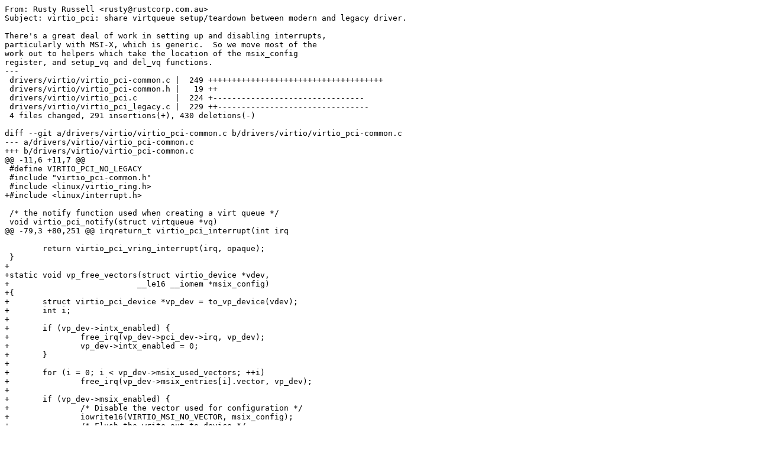

--- FILE ---
content_type: text/x-diff
request_url: https://ozlabs.org/~rusty/kernel/rr-2012-02-24-1/share-interrupt-setup-part1.patch
body_size: 23907
content:
From: Rusty Russell <rusty@rustcorp.com.au>
Subject: virtio_pci: share virtqueue setup/teardown between modern and legacy driver.

There's a great deal of work in setting up and disabling interrupts,
particularly with MSI-X, which is generic.  So we move most of the
work out to helpers which take the location of the msix_config
register, and setup_vq and del_vq functions.
---
 drivers/virtio/virtio_pci-common.c |  249 +++++++++++++++++++++++++++++++++++++
 drivers/virtio/virtio_pci-common.h |   19 ++
 drivers/virtio/virtio_pci.c        |  224 +--------------------------------
 drivers/virtio/virtio_pci_legacy.c |  229 ++--------------------------------
 4 files changed, 291 insertions(+), 430 deletions(-)

diff --git a/drivers/virtio/virtio_pci-common.c b/drivers/virtio/virtio_pci-common.c
--- a/drivers/virtio/virtio_pci-common.c
+++ b/drivers/virtio/virtio_pci-common.c
@@ -11,6 +11,7 @@
 #define VIRTIO_PCI_NO_LEGACY
 #include "virtio_pci-common.h"
 #include <linux/virtio_ring.h>
+#include <linux/interrupt.h>
 
 /* the notify function used when creating a virt queue */
 void virtio_pci_notify(struct virtqueue *vq)
@@ -79,3 +80,251 @@ irqreturn_t virtio_pci_interrupt(int irq
 
 	return virtio_pci_vring_interrupt(irq, opaque);
 }
+
+static void vp_free_vectors(struct virtio_device *vdev,
+			    __le16 __iomem *msix_config)
+{
+	struct virtio_pci_device *vp_dev = to_vp_device(vdev);
+	int i;
+
+	if (vp_dev->intx_enabled) {
+		free_irq(vp_dev->pci_dev->irq, vp_dev);
+		vp_dev->intx_enabled = 0;
+	}
+
+	for (i = 0; i < vp_dev->msix_used_vectors; ++i)
+		free_irq(vp_dev->msix_entries[i].vector, vp_dev);
+
+	if (vp_dev->msix_enabled) {
+		/* Disable the vector used for configuration */
+		iowrite16(VIRTIO_MSI_NO_VECTOR, msix_config);
+		/* Flush the write out to device */
+		ioread16(msix_config);
+
+		pci_disable_msix(vp_dev->pci_dev);
+		vp_dev->msix_enabled = 0;
+		vp_dev->msix_vectors = 0;
+	}
+
+	vp_dev->msix_used_vectors = 0;
+	kfree(vp_dev->msix_names);
+	vp_dev->msix_names = NULL;
+	kfree(vp_dev->msix_entries);
+	vp_dev->msix_entries = NULL;
+}
+
+static int vp_request_msix_vectors(struct virtio_device *vdev,
+				   __le16 __iomem *msix_config,
+				   int nvectors, bool per_vq_vectors)
+{
+	struct virtio_pci_device *vp_dev = to_vp_device(vdev);
+	const char *name = dev_name(&vp_dev->vdev.dev);
+	unsigned i, v;
+	int err = -ENOMEM;
+
+	vp_dev->msix_entries = kmalloc(nvectors * sizeof *vp_dev->msix_entries,
+				       GFP_KERNEL);
+	if (!vp_dev->msix_entries)
+		goto error;
+	vp_dev->msix_names = kmalloc(nvectors * sizeof *vp_dev->msix_names,
+				     GFP_KERNEL);
+	if (!vp_dev->msix_names)
+		goto error;
+
+	for (i = 0; i < nvectors; ++i)
+		vp_dev->msix_entries[i].entry = i;
+
+	/* pci_enable_msix returns positive if we can't get this many. */
+	err = pci_enable_msix(vp_dev->pci_dev, vp_dev->msix_entries, nvectors);
+	if (err > 0)
+		err = -ENOSPC;
+	if (err)
+		goto error;
+	vp_dev->msix_vectors = nvectors;
+	vp_dev->msix_enabled = 1;
+
+	/* Set the vector used for configuration */
+	v = vp_dev->msix_used_vectors;
+	snprintf(vp_dev->msix_names[v], sizeof *vp_dev->msix_names,
+		 "%s-config", name);
+	err = request_irq(vp_dev->msix_entries[v].vector,
+			  virtio_pci_config_changed, 0, vp_dev->msix_names[v],
+			  vp_dev);
+	if (err)
+		goto error;
+	++vp_dev->msix_used_vectors;
+
+	iowrite16(v, msix_config);
+	/* Verify we had enough resources to assign the vector */
+	v = ioread16(msix_config);
+	if (v == VIRTIO_MSI_NO_VECTOR) {
+		err = -EBUSY;
+		goto error;
+	}
+
+	if (!per_vq_vectors) {
+		/* Shared vector for all VQs */
+		v = vp_dev->msix_used_vectors;
+		snprintf(vp_dev->msix_names[v], sizeof *vp_dev->msix_names,
+			 "%s-virtqueues", name);
+		err = request_irq(vp_dev->msix_entries[v].vector,
+				  virtio_pci_vring_interrupt, 0,
+				  vp_dev->msix_names[v], vp_dev);
+		if (err)
+			goto error;
+		++vp_dev->msix_used_vectors;
+	}
+	return 0;
+error:
+	vp_free_vectors(vdev, msix_config);
+	return err;
+}
+
+static int vp_request_intx(struct virtio_device *vdev)
+{
+	int err;
+	struct virtio_pci_device *vp_dev = to_vp_device(vdev);
+
+	err = request_irq(vp_dev->pci_dev->irq, virtio_pci_interrupt,
+			  IRQF_SHARED, dev_name(&vdev->dev), vp_dev);
+	if (!err)
+		vp_dev->intx_enabled = 1;
+	return err;
+}
+
+static int vp_try_to_find_vqs(struct virtio_device *vdev,
+			      __le16 __iomem *msix_config,
+			      struct virtqueue *(setup_vq)(struct virtio_device*,
+							   unsigned,
+							   void (*)(struct
+								    virtqueue *),
+							   const char *,
+							   u16 msix_vec),
+			      void (*del_vq)(struct virtqueue *vq),
+			      unsigned nvqs,
+			      struct virtqueue *vqs[],
+			      vq_callback_t *callbacks[],
+			      const char *names[],
+			      bool use_msix,
+			      bool per_vq_vectors)
+{
+	struct virtio_pci_device *vp_dev = to_vp_device(vdev);
+	u16 msix_vec;
+	int i, err, nvectors, allocated_vectors;
+
+	if (!use_msix) {
+		/* Old style: one normal interrupt for change and all vqs. */
+		err = vp_request_intx(vdev);
+		if (err)
+			goto error_request;
+	} else {
+		if (per_vq_vectors) {
+			/* Best option: one for change interrupt, one per vq. */
+			nvectors = 1;
+			for (i = 0; i < nvqs; ++i)
+				if (callbacks[i])
+					++nvectors;
+		} else {
+			/* Second best: one for change, shared for all vqs. */
+			nvectors = 2;
+		}
+
+		err = vp_request_msix_vectors(vdev, msix_config,
+					      nvectors, per_vq_vectors);
+		if (err)
+			goto error_request;
+	}
+
+	vp_dev->per_vq_vectors = per_vq_vectors;
+	allocated_vectors = vp_dev->msix_used_vectors;
+	for (i = 0; i < nvqs; ++i) {
+		if (!callbacks[i] || !vp_dev->msix_enabled)
+			msix_vec = VIRTIO_MSI_NO_VECTOR;
+		else if (vp_dev->per_vq_vectors)
+			msix_vec = allocated_vectors++;
+		else
+			msix_vec = VP_MSIX_VQ_VECTOR;
+		vqs[i] = setup_vq(vdev, i, callbacks[i], names[i], msix_vec);
+		if (IS_ERR(vqs[i])) {
+			err = PTR_ERR(vqs[i]);
+			goto error_find;
+		}
+
+		if (!vp_dev->per_vq_vectors || msix_vec == VIRTIO_MSI_NO_VECTOR)
+			continue;
+
+		/* allocate per-vq irq if available and necessary */
+		snprintf(vp_dev->msix_names[msix_vec],
+			 sizeof *vp_dev->msix_names,
+			 "%s-%s",
+			 dev_name(&vp_dev->vdev.dev), names[i]);
+		err = request_irq(vp_dev->msix_entries[msix_vec].vector,
+				  vring_interrupt, 0,
+				  vp_dev->msix_names[msix_vec],
+				  vqs[i]);
+		if (err) {
+			del_vq(vqs[i]);
+			goto error_find;
+		}
+	}
+	return 0;
+
+error_find:
+	virtio_pci_del_vqs(vdev, msix_config, del_vq);
+
+error_request:
+	return err;
+}
+
+/* the config->find_vqs() implementation */
+int virtio_pci_find_vqs(struct virtio_device *vdev,
+			__le16 __iomem *msix_config,
+			struct virtqueue *(setup_vq)(struct virtio_device *,
+						     unsigned,
+						     void (*)(struct virtqueue*),
+						     const char *,
+						     u16 msix_vec),
+			void (*del_vq)(struct virtqueue *vq),
+			unsigned nvqs,
+			struct virtqueue *vqs[],
+			vq_callback_t *callbacks[],
+			const char *names[])
+{
+	int err;
+
+	/* Try MSI-X with one vector per queue. */
+	err = vp_try_to_find_vqs(vdev, msix_config, setup_vq, del_vq,
+				 nvqs, vqs, callbacks, names, true, true);
+	if (!err)
+		return 0;
+	/* Fallback: MSI-X with one vector for config, one shared for queues. */
+	err = vp_try_to_find_vqs(vdev, msix_config, setup_vq, del_vq,
+				 nvqs, vqs, callbacks, names, true, false);
+	if (!err)
+		return 0;
+	/* Finally fall back to regular interrupts. */
+	return vp_try_to_find_vqs(vdev, msix_config, setup_vq, del_vq,
+				  nvqs, vqs, callbacks, names, false, false);
+}
+
+/* the core of a config->del_vqs() implementation */
+void virtio_pci_del_vqs(struct virtio_device *vdev,
+			__le16 __iomem *msix_config,
+			void (*del_vq)(struct virtqueue *vq))
+{
+	struct virtio_pci_device *vp_dev = to_vp_device(vdev);
+	struct virtqueue *vq, *n;
+	struct virtio_pci_vq_info *info;
+
+	list_for_each_entry_safe(vq, n, &vdev->vqs, list) {
+		info = vq->priv;
+		if (vp_dev->per_vq_vectors &&
+			info->msix_vector != VIRTIO_MSI_NO_VECTOR)
+			free_irq(vp_dev->msix_entries[info->msix_vector].vector,
+				 vq);
+		del_vq(vq);
+	}
+	vp_dev->per_vq_vectors = false;
+
+	vp_free_vectors(vdev, msix_config);
+}
diff --git a/drivers/virtio/virtio_pci-common.h b/drivers/virtio/virtio_pci-common.h
--- a/drivers/virtio/virtio_pci-common.h
+++ b/drivers/virtio/virtio_pci-common.h
@@ -87,6 +87,25 @@ irqreturn_t virtio_pci_vring_interrupt(i
 irqreturn_t virtio_pci_interrupt(int irq, void *opaque);
 
 /* Core of a config->find_vqs() implementation */
+int virtio_pci_find_vqs(struct virtio_device *vdev,
+			__le16 __iomem *msix_config,
+			struct virtqueue *(setup_vq)(struct virtio_device *,
+						     unsigned,
+						     void (*)(struct virtqueue*),
+						     const char *,
+						     u16 msix_vec),
+			void (*del_vq)(struct virtqueue *vq),
+			unsigned nvqs,
+			struct virtqueue *vqs[],
+			vq_callback_t *callbacks[],
+			const char *names[]);
+
+/* the core of a config->del_vqs() implementation */
+void virtio_pci_del_vqs(struct virtio_device *vdev,
+			__le16 __iomem *msix_config,
+			void (*del_vq)(struct virtqueue *vq));
+
+/* Core of a config->find_vqs() implementation */
 int virtio_pci_find_vqs(struct virtio_pci_device *vp_dev,
 			__le16 __iomem *msix_config,
 			struct virtqueue *(setup_vq)(struct virtio_pci_device *,
diff --git a/drivers/virtio/virtio_pci.c b/drivers/virtio/virtio_pci.c
--- a/drivers/virtio/virtio_pci.c
+++ b/drivers/virtio/virtio_pci.c
@@ -145,115 +145,6 @@ static void vp_reset(struct virtio_devic
 	vp_synchronize_vectors(vdev);
 }
 
-static void vp_free_vectors(struct virtio_device *vdev)
-{
-	struct virtio_pci_device *vp_dev = to_vp_device(vdev);
-	int i;
-
-	if (vp_dev->intx_enabled) {
-		free_irq(vp_dev->pci_dev->irq, vp_dev);
-		vp_dev->intx_enabled = 0;
-	}
-
-	for (i = 0; i < vp_dev->msix_used_vectors; ++i)
-		free_irq(vp_dev->msix_entries[i].vector, vp_dev);
-
-	if (vp_dev->msix_enabled) {
-		/* Disable the vector used for configuration */
-		iowrite16(VIRTIO_MSI_NO_VECTOR, &vp_dev->common->msix_config);
-		/* Flush the write out to device */
-		ioread16(&vp_dev->common->msix_config);
-
-		pci_disable_msix(vp_dev->pci_dev);
-		vp_dev->msix_enabled = 0;
-		vp_dev->msix_vectors = 0;
-	}
-
-	vp_dev->msix_used_vectors = 0;
-	kfree(vp_dev->msix_names);
-	vp_dev->msix_names = NULL;
-	kfree(vp_dev->msix_entries);
-	vp_dev->msix_entries = NULL;
-}
-
-static int vp_request_msix_vectors(struct virtio_device *vdev, int nvectors,
-				   bool per_vq_vectors)
-{
-	struct virtio_pci_device *vp_dev = to_vp_device(vdev);
-	const char *name = dev_name(&vp_dev->vdev.dev);
-	unsigned i, v;
-	int err = -ENOMEM;
-
-	vp_dev->msix_entries = kmalloc(nvectors * sizeof *vp_dev->msix_entries,
-				       GFP_KERNEL);
-	if (!vp_dev->msix_entries)
-		goto error;
-	vp_dev->msix_names = kmalloc(nvectors * sizeof *vp_dev->msix_names,
-				     GFP_KERNEL);
-	if (!vp_dev->msix_names)
-		goto error;
-
-	for (i = 0; i < nvectors; ++i)
-		vp_dev->msix_entries[i].entry = i;
-
-	/* pci_enable_msix returns positive if we can't get this many. */
-	err = pci_enable_msix(vp_dev->pci_dev, vp_dev->msix_entries, nvectors);
-	if (err > 0)
-		err = -ENOSPC;
-	if (err)
-		goto error;
-	vp_dev->msix_vectors = nvectors;
-	vp_dev->msix_enabled = 1;
-
-	/* Set the vector used for configuration */
-	v = vp_dev->msix_used_vectors;
-	snprintf(vp_dev->msix_names[v], sizeof *vp_dev->msix_names,
-		 "%s-config", name);
-	err = request_irq(vp_dev->msix_entries[v].vector,
-			  virtio_pci_config_changed, 0, vp_dev->msix_names[v],
-			  vp_dev);
-	if (err)
-		goto error;
-	++vp_dev->msix_used_vectors;
-
-	iowrite16(v, &vp_dev->common->msix_config);
-	/* Verify we had enough resources to assign the vector */
-	v = ioread16(&vp_dev->common->msix_config);
-	if (v == VIRTIO_MSI_NO_VECTOR) {
-		err = -EBUSY;
-		goto error;
-	}
-
-	if (!per_vq_vectors) {
-		/* Shared vector for all VQs */
-		v = vp_dev->msix_used_vectors;
-		snprintf(vp_dev->msix_names[v], sizeof *vp_dev->msix_names,
-			 "%s-virtqueues", name);
-		err = request_irq(vp_dev->msix_entries[v].vector,
-				  virtio_pci_vring_interrupt, 0,
-				  vp_dev->msix_names[v], vp_dev);
-		if (err)
-			goto error;
-		++vp_dev->msix_used_vectors;
-	}
-	return 0;
-error:
-	vp_free_vectors(vdev);
-	return err;
-}
-
-static int vp_request_intx(struct virtio_device *vdev)
-{
-	int err;
-	struct virtio_pci_device *vp_dev = to_vp_device(vdev);
-
-	err = request_irq(vp_dev->pci_dev->irq, virtio_pci_interrupt,
-			  IRQF_SHARED, dev_name(&vdev->dev), vp_dev);
-	if (!err)
-		vp_dev->intx_enabled = 1;
-	return err;
-}
-
 static void *alloc_virtqueue_pages(u16 *num)
 {
 	void *pages;
@@ -403,116 +294,19 @@ static void vp_del_vq(struct virtqueue *
 static void vp_del_vqs(struct virtio_device *vdev)
 {
 	struct virtio_pci_device *vp_dev = to_vp_device(vdev);
-	struct virtqueue *vq, *n;
-	struct virtio_pci_vq_info *info;
-
-	list_for_each_entry_safe(vq, n, &vdev->vqs, list) {
-		info = vq->priv;
-		if (vp_dev->per_vq_vectors &&
-			info->msix_vector != VIRTIO_MSI_NO_VECTOR)
-			free_irq(vp_dev->msix_entries[info->msix_vector].vector,
-				 vq);
-		vp_del_vq(vq);
-	}
-	vp_dev->per_vq_vectors = false;
-
-	vp_free_vectors(vdev);
+	virtio_pci_del_vqs(vdev, &vp_dev->common->msix_config, vp_del_vq);
 }
 
-static int vp_try_to_find_vqs(struct virtio_device *vdev, unsigned nvqs,
-			      struct virtqueue *vqs[],
-			      vq_callback_t *callbacks[],
-			      const char *names[],
-			      bool use_msix,
-			      bool per_vq_vectors)
+static int vp_find_vqs(struct virtio_device *vdev,
+			unsigned nvqs,
+			struct virtqueue *vqs[],
+			vq_callback_t *callbacks[],
+			const char *names[])
 {
 	struct virtio_pci_device *vp_dev = to_vp_device(vdev);
-	u16 msix_vec;
-	int i, err, nvectors, allocated_vectors;
-
-	if (!use_msix) {
-		/* Old style: one normal interrupt for change and all vqs. */
-		err = vp_request_intx(vdev);
-		if (err)
-			goto error_request;
-	} else {
-		if (per_vq_vectors) {
-			/* Best option: one for change interrupt, one per vq. */
-			nvectors = 1;
-			for (i = 0; i < nvqs; ++i)
-				if (callbacks[i])
-					++nvectors;
-		} else {
-			/* Second best: one for change, shared for all vqs. */
-			nvectors = 2;
-		}
-
-		err = vp_request_msix_vectors(vdev, nvectors, per_vq_vectors);
-		if (err)
-			goto error_request;
-	}
-
-	vp_dev->per_vq_vectors = per_vq_vectors;
-	allocated_vectors = vp_dev->msix_used_vectors;
-	for (i = 0; i < nvqs; ++i) {
-		if (!callbacks[i] || !vp_dev->msix_enabled)
-			msix_vec = VIRTIO_MSI_NO_VECTOR;
-		else if (vp_dev->per_vq_vectors)
-			msix_vec = allocated_vectors++;
-		else
-			msix_vec = VP_MSIX_VQ_VECTOR;
-		vqs[i] = setup_vq(vdev, i, callbacks[i], names[i], msix_vec);
-		if (IS_ERR(vqs[i])) {
-			err = PTR_ERR(vqs[i]);
-			goto error_find;
-		}
-
-		if (!vp_dev->per_vq_vectors || msix_vec == VIRTIO_MSI_NO_VECTOR)
-			continue;
-
-		/* allocate per-vq irq if available and necessary */
-		snprintf(vp_dev->msix_names[msix_vec],
-			 sizeof *vp_dev->msix_names,
-			 "%s-%s",
-			 dev_name(&vp_dev->vdev.dev), names[i]);
-		err = request_irq(vp_dev->msix_entries[msix_vec].vector,
-				  vring_interrupt, 0,
-				  vp_dev->msix_names[msix_vec],
-				  vqs[i]);
-		if (err) {
-			vp_del_vq(vqs[i]);
-			goto error_find;
-		}
-	}
-	return 0;
-
-error_find:
-	vp_del_vqs(vdev);
-
-error_request:
-	return err;
-}
-
-/* the config->find_vqs() implementation */
-static int vp_find_vqs(struct virtio_device *vdev, unsigned nvqs,
-		       struct virtqueue *vqs[],
-		       vq_callback_t *callbacks[],
-		       const char *names[])
-{
-	int err;
-
-	/* Try MSI-X with one vector per queue. */
-	err = vp_try_to_find_vqs(vdev, nvqs, vqs, callbacks, names, true, true);
-	if (!err)
-		return 0;
-	/* Fallback: MSI-X with one vector for config, one shared for queues. */
-	err = vp_try_to_find_vqs(vdev, nvqs, vqs, callbacks, names,
-				 true, false);
-	if (!err)
-		return 0;
-	/* Finally fall back to regular interrupts. */
-	return vp_try_to_find_vqs(vdev, nvqs, vqs, callbacks, names,
-				  false, false);
+	return virtio_pci_find_vqs(vdev, &vp_dev->common->msix_config,
+				   setup_vq, vp_del_vq,
+				   nvqs, vqs, callbacks, names);
 }
 
 static struct virtio_config_ops virtio_pci_config_ops = {
diff --git a/drivers/virtio/virtio_pci_legacy.c b/drivers/virtio/virtio_pci_legacy.c
--- a/drivers/virtio/virtio_pci_legacy.c
+++ b/drivers/virtio/virtio_pci_legacy.c
@@ -134,120 +134,11 @@ static void vp_reset(struct virtio_devic
 	vp_synchronize_vectors(vdev);
 }
 
-static void vp_free_vectors(struct virtio_device *vdev)
-{
-	struct virtio_pci_device *vp_dev = to_vp_device(vdev);
-	int i;
-
-	if (vp_dev->intx_enabled) {
-		free_irq(vp_dev->pci_dev->irq, vp_dev);
-		vp_dev->intx_enabled = 0;
-	}
-
-	for (i = 0; i < vp_dev->msix_used_vectors; ++i)
-		free_irq(vp_dev->msix_entries[i].vector, vp_dev);
-
-	if (vp_dev->msix_enabled) {
-		/* Disable the vector used for configuration */
-		iowrite16(VIRTIO_MSI_NO_VECTOR,
-			  vp_dev->legacy + VIRTIO_MSI_CONFIG_VECTOR);
-		/* Flush the write out to device */
-		ioread16(vp_dev->legacy + VIRTIO_MSI_CONFIG_VECTOR);
-
-		pci_disable_msix(vp_dev->pci_dev);
-		vp_dev->msix_enabled = 0;
-		vp_dev->msix_vectors = 0;
-	}
-
-	vp_dev->msix_used_vectors = 0;
-	kfree(vp_dev->msix_names);
-	vp_dev->msix_names = NULL;
-	kfree(vp_dev->msix_entries);
-	vp_dev->msix_entries = NULL;
-}
-
-static int vp_request_msix_vectors(struct virtio_device *vdev, int nvectors,
-				   bool per_vq_vectors)
-{
-	struct virtio_pci_device *vp_dev = to_vp_device(vdev);
-	const char *name = dev_name(&vp_dev->vdev.dev);
-	unsigned i, v;
-	int err = -ENOMEM;
-
-	vp_dev->msix_entries = kmalloc(nvectors * sizeof *vp_dev->msix_entries,
-				       GFP_KERNEL);
-	if (!vp_dev->msix_entries)
-		goto error;
-	vp_dev->msix_names = kmalloc(nvectors * sizeof *vp_dev->msix_names,
-				     GFP_KERNEL);
-	if (!vp_dev->msix_names)
-		goto error;
-
-	for (i = 0; i < nvectors; ++i)
-		vp_dev->msix_entries[i].entry = i;
-
-	/* pci_enable_msix returns positive if we can't get this many. */
-	err = pci_enable_msix(vp_dev->pci_dev, vp_dev->msix_entries, nvectors);
-	if (err > 0)
-		err = -ENOSPC;
-	if (err)
-		goto error;
-	vp_dev->msix_vectors = nvectors;
-	vp_dev->msix_enabled = 1;
-
-	/* Set the vector used for configuration */
-	v = vp_dev->msix_used_vectors;
-	snprintf(vp_dev->msix_names[v], sizeof *vp_dev->msix_names,
-		 "%s-config", name);
-	err = request_irq(vp_dev->msix_entries[v].vector,
-			  virtio_pci_config_changed, 0, vp_dev->msix_names[v],
-			  vp_dev);
-	if (err)
-		goto error;
-	++vp_dev->msix_used_vectors;
-
-	iowrite16(v, vp_dev->legacy + VIRTIO_MSI_CONFIG_VECTOR);
-	/* Verify we had enough resources to assign the vector */
-	v = ioread16(vp_dev->legacy + VIRTIO_MSI_CONFIG_VECTOR);
-	if (v == VIRTIO_MSI_NO_VECTOR) {
-		err = -EBUSY;
-		goto error;
-	}
-
-	if (!per_vq_vectors) {
-		/* Shared vector for all VQs */
-		v = vp_dev->msix_used_vectors;
-		snprintf(vp_dev->msix_names[v], sizeof *vp_dev->msix_names,
-			 "%s-virtqueues", name);
-		err = request_irq(vp_dev->msix_entries[v].vector,
-				  virtio_pci_vring_interrupt, 0,
-				  vp_dev->msix_names[v], vp_dev);
-		if (err)
-			goto error;
-		++vp_dev->msix_used_vectors;
-	}
-	return 0;
-error:
-	vp_free_vectors(vdev);
-	return err;
-}
-
-static int vp_request_intx(struct virtio_device *vdev)
-{
-	int err;
-	struct virtio_pci_device *vp_dev = to_vp_device(vdev);
-
-	err = request_irq(vp_dev->pci_dev->irq, virtio_pci_interrupt,
-			  IRQF_SHARED, dev_name(&vdev->dev), vp_dev);
-	if (!err)
-		vp_dev->intx_enabled = 1;
-	return err;
-}
-
-static struct virtqueue *setup_vq(struct virtio_device *vdev, unsigned index,
-				  void (*callback)(struct virtqueue *vq),
-				  const char *name,
-				  u16 msix_vec)
+static struct virtqueue *setup_legacy_vq(struct virtio_device *vdev,
+					 unsigned index,
+					 void (*callback)(struct virtqueue *vq),
+					 const char *name,
+					 u16 msix_vec)
 {
 	struct virtio_pci_device *vp_dev = to_vp_device(vdev);
 	struct virtio_pci_vq_info *info;
@@ -326,7 +217,7 @@ out_info:
 	return ERR_PTR(err);
 }
 
-static void vp_del_vq(struct virtqueue *vq)
+static void del_legacy_vq(struct virtqueue *vq)
 {
 	struct virtio_pci_device *vp_dev = to_vp_device(vq->vdev);
 	struct virtio_pci_vq_info *info = vq->priv;
@@ -359,94 +250,10 @@ static void vp_del_vq(struct virtqueue *
 static void vp_del_vqs(struct virtio_device *vdev)
 {
 	struct virtio_pci_device *vp_dev = to_vp_device(vdev);
-	struct virtqueue *vq, *n;
-	struct virtio_pci_vq_info *info;
 
-	list_for_each_entry_safe(vq, n, &vdev->vqs, list) {
-		info = vq->priv;
-		if (vp_dev->per_vq_vectors &&
-			info->msix_vector != VIRTIO_MSI_NO_VECTOR)
-			free_irq(vp_dev->msix_entries[info->msix_vector].vector,
-				 vq);
-		vp_del_vq(vq);
-	}
-	vp_dev->per_vq_vectors = false;
-
-	vp_free_vectors(vdev);
-}
-
-static int vp_try_to_find_vqs(struct virtio_device *vdev, unsigned nvqs,
-			      struct virtqueue *vqs[],
-			      vq_callback_t *callbacks[],
-			      const char *names[],
-			      bool use_msix,
-			      bool per_vq_vectors)
-{
-	struct virtio_pci_device *vp_dev = to_vp_device(vdev);
-	u16 msix_vec;
-	int i, err, nvectors, allocated_vectors;
-
-	if (!use_msix) {
-		/* Old style: one normal interrupt for change and all vqs. */
-		err = vp_request_intx(vdev);
-		if (err)
-			goto error_request;
-	} else {
-		if (per_vq_vectors) {
-			/* Best option: one for change interrupt, one per vq. */
-			nvectors = 1;
-			for (i = 0; i < nvqs; ++i)
-				if (callbacks[i])
-					++nvectors;
-		} else {
-			/* Second best: one for change, shared for all vqs. */
-			nvectors = 2;
-		}
-
-		err = vp_request_msix_vectors(vdev, nvectors, per_vq_vectors);
-		if (err)
-			goto error_request;
-	}
-
-	vp_dev->per_vq_vectors = per_vq_vectors;
-	allocated_vectors = vp_dev->msix_used_vectors;
-	for (i = 0; i < nvqs; ++i) {
-		if (!callbacks[i] || !vp_dev->msix_enabled)
-			msix_vec = VIRTIO_MSI_NO_VECTOR;
-		else if (vp_dev->per_vq_vectors)
-			msix_vec = allocated_vectors++;
-		else
-			msix_vec = VP_MSIX_VQ_VECTOR;
-		vqs[i] = setup_vq(vdev, i, callbacks[i], names[i], msix_vec);
-		if (IS_ERR(vqs[i])) {
-			err = PTR_ERR(vqs[i]);
-			goto error_find;
-		}
-
-		if (!vp_dev->per_vq_vectors || msix_vec == VIRTIO_MSI_NO_VECTOR)
-			continue;
-
-		/* allocate per-vq irq if available and necessary */
-		snprintf(vp_dev->msix_names[msix_vec],
-			 sizeof *vp_dev->msix_names,
-			 "%s-%s",
-			 dev_name(&vp_dev->vdev.dev), names[i]);
-		err = request_irq(vp_dev->msix_entries[msix_vec].vector,
-				  vring_interrupt, 0,
-				  vp_dev->msix_names[msix_vec],
-				  vqs[i]);
-		if (err) {
-			vp_del_vq(vqs[i]);
-			goto error_find;
-		}
-	}
-	return 0;
-
-error_find:
-	vp_del_vqs(vdev);
-
-error_request:
-	return err;
+	return virtio_pci_del_vqs(vdev, vp_dev->legacy +
+				  VIRTIO_MSI_LEGACY_CONFIG_VECTOR,
+				  del_legacy_vq);
 }
 
 /* the config->find_vqs() implementation */
@@ -455,20 +262,12 @@ static int vp_find_vqs(struct virtio_dev
 		       vq_callback_t *callbacks[],
 		       const char *names[])
 {
-	int err;
+	struct virtio_pci_device *vp_dev = to_vp_device(vdev);
 
-	/* Try MSI-X with one vector per queue. */
-	err = vp_try_to_find_vqs(vdev, nvqs, vqs, callbacks, names, true, true);
-	if (!err)
-		return 0;
-	/* Fallback: MSI-X with one vector for config, one shared for queues. */
-	err = vp_try_to_find_vqs(vdev, nvqs, vqs, callbacks, names,
-				 true, false);
-	if (!err)
-		return 0;
-	/* Finally fall back to regular interrupts. */
-	return vp_try_to_find_vqs(vdev, nvqs, vqs, callbacks, names,
-				  false, false);
+	return virtio_pci_find_vqs(vdev, vp_dev->legacy +
+				   VIRTIO_MSI_LEGACY_CONFIG_VECTOR,
+				   setup_legacy_vq, del_legacy_vq,
+				   nvqs, vqs, callbacks, names);
 }
 
 static struct virtio_config_ops virtio_pci_config_ops = {
